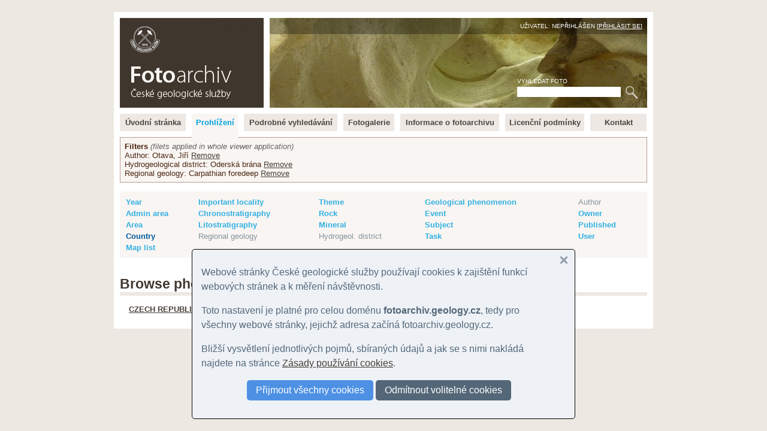

--- FILE ---
content_type: text/html
request_url: https://fotoarchiv.geology.cz/en/browser/country/?author=!84&hgdist=!2212&regional-geology=!KP7&color=bw&keysubject=rock
body_size: 9218
content:
<!DOCTYPE html>
<html>
<head>
<meta http-equiv="Content-Type" content="text/html; charset=windows-1250">
<title>Photos by: Country :: Fotoarchiv - Česká geologická služba</title>
<meta http-equiv="Content-language" content="cs">
<meta name="language" content="cs">
<meta name="Keywords" content="geologie,fotografie,foto,fotky,obrázky,snímky,archiv,fotoarchiv,geologická fotografie,geologické foto">
<meta name="Description" content="">
<meta name="Keywords" content="">
<meta name="BSWMS_ID" content="foto">
<meta http-equiv="Author" content="Pavel BOKR">
<meta name="viewport" content="width=device-width, initial-scale=1.0">

<link rel="canonical" href="/en/browser/country/">
<link rel="stylesheet" title="hlavni styl" type="text/css" href="/soubory/main.css" media="screen,projection,tv">
<!-- <link rel="stylesheet" title="hlavni styl" type="text/css" href="/soubory/main.css?x=1767480264" media="screen,projection,tv"> -->

<!-- <link rel="stylesheet" type="text/css" href="tisk.css" media="print"> -->
<!-- <link rel="stylesheet" href="http://cdn.leafletjs.com/leaflet-0.6.4/leaflet.css" /> -->
<link rel="stylesheet" href="/leaflet.css" />
<!--[if lte IE 8]>
<link rel="stylesheet" href="http://cdn.leafletjs.com/leaflet-0.6.4/leaflet.ie.css" />
<![endif]-->
<script src="/leaflet.js"></script>
</head>

<body>
<!-- Google Tag Manager -->
<noscript><iframe src="//www.googletagmanager.com/ns.html?id=GTM-WKW8W2"
height="0" width="0" style="display:none;visibility:hidden"></iframe></noscript>
<script>(function(w,d,s,l,i){w[l]=w[l]||[];w[l].push({'gtm.start':
new Date().getTime(),event:'gtm.js'});var f=d.getElementsByTagName(s)[0],
j=d.createElement(s),dl=l!='dataLayer'?'&l='+l:'';j.async=true;j.src=
'//www.googletagmanager.com/gtm.js?id='+i+dl;f.parentNode.insertBefore(j,f);
})(window,document,'script','dataLayer','GTM-WKW8W2');</script>
<!-- End Google Tag Manager -->


<a name="fotoarchiv_top"></a>

<div id="ramec">
<div id="hlavni">

<div id="top">
<div id="top-logo">
<div id="top-logo-title">Fotoarchiv České geologické služby</div>
<div id="top-logo-lang"><a href="/cz/prehled/stat/?autor=!84&amp;hgrajon=!2212&amp;regionalni-geologie=!KP7&amp;color=bw&amp;keysubject=rock">Čeština</a> | English</div>
<a href="/" id="top_logo_link"></a>
</div>
<div id="top-banner">
<div id="top-banner-user">Uživatel: Nepřihlášen [<a href="/login/?redir=%2Fen%2Fbrowser%2Fcountry%2F%3Fauthor%3D%2184%26hgdist%3D%212212%26regional-geology%3D%21KP7%26color%3Dbw%26keysubject%3Drock">Přihlásit se</a>]</div>
<div id="top-banner-search">
<div id="hledani">
<form id="hledaniform" action="/cz/search/" method="get">
<div>
<label for="hledaniformhledej">Vyhledat foto</label><br>
<input class="hledaniformprvek" id="hledaniformhledej" type="text" name="fulltext" size="20" alt="Vyhledat ve fotoarchivu" value="">
<input class="hledaniformprvek" id="hledaniformodesli" type="submit" value="Hledej">
</div>
</form>
</div>
</div>
</div>
<div class="cleaner"></div>
</div> <!-- /top -->


<div id="hlavni-menu">
<ul class="menu1"><li id="menu_item_index"><a href="/"  title="Fotoarchiv České geologické služby" id="menu_item_link_index"><span>Úvodní stránka</span></a></li><li id="menu_item_foto"><a href="/foto/"  title="Prohlížení fotografií" class="active_page" id="menu_item_link_foto"><span>Prohlížení</span></a></li><li id="menu_item_hledej"><a href="/hledani/"  title="Podrobné vyhledávání" id="menu_item_link_hledej"><span>Podrobné vyhledávání</span></a></li><li id="menu_item_galerie"><a href="/cz/galerie-prehled/galerie/"  title="Tématické fotogalerie" id="menu_item_link_galerie"><span>Fotogalerie</span></a></li><li id="menu_item_info"><a href="/info/"  title="Informace o fotoarchivu" id="menu_item_link_info"><span>Informace o fotoarchivu</span></a></li><li id="menu_item_licence"><a href="/licence/"  title="Licenční podmínky" id="menu_item_link_licence"><span>Licenční podmínky</span></a></li><li id="menu_item_kontakt"><a href="/kontakt/"  title="Kontakt" id="menu_item_link_kontakt"><span>Kontakt</span></a></li></ul>
</div>
<div class="cleaner"></div>

<!-- <h1>Prohlížení fotografií</h1> -->

    <!--{APP_MENU}-->
    <div class="foto-permanent-params">
                                      <div class="foto-permanent-params-head">
                                        <span class="foto-permanent-params-title">Filters</span>
                                        <span class="foto-permanent-params-desc">(filets applied in whole viewer application)</span>
                                      </div>
                                      
                                      <div class="foto-permanent-params-params">
                                      Author: Otava, Jiří <a href="/en/browser/country/?hgdist=!2212&amp;regional-geology=!KP7&amp;color=bw&amp;keysubject=rock">Remove</a><br>Hydrogeological district: Oderská brána <a href="/en/browser/country/?author=!84&amp;regional-geology=!KP7&amp;color=bw&amp;keysubject=rock">Remove</a><br>Regional geology: Carpathian foredeep <a href="/en/browser/country/?author=!84&amp;hgdist=!2212&amp;color=bw&amp;keysubject=rock">Remove</a><br>
                                      </div>
                                    </div>
                                    
    <div class="foto-menu-params"><table width="100%"><tr valign="top"><td><a href="/en/browser/year/?author=!84&amp;hgdist=!2212&amp;regional-geology=!KP7&amp;color=bw&amp;keysubject=rock" title="Year">Year</a></td><td><a href="/en/browser/geol-locality/?author=!84&amp;hgdist=!2212&amp;regional-geology=!KP7&amp;color=bw&amp;keysubject=rock" title="Important geological locality">Important locality</a></td><td><a href="/en/browser/theme/?author=!84&amp;hgdist=!2212&amp;regional-geology=!KP7&amp;color=bw&amp;keysubject=rock" title="Theme">Theme</a></td><td><a href="/en/browser/phenomenon/?author=!84&amp;hgdist=!2212&amp;regional-geology=!KP7&amp;color=bw&amp;keysubject=rock" title="Geological phenomenon">Geological phenomenon</a></td><td><span class="blocked">Author</span></td></tr><tr valign="top"><td><a href="/en/browser/admin-area/?author=!84&amp;hgdist=!2212&amp;regional-geology=!KP7&amp;color=bw&amp;keysubject=rock" title="Administrative area">Admin area</a></td><td><a href="/en/browser/chronostratigraphy/?author=!84&amp;hgdist=!2212&amp;regional-geology=!KP7&amp;color=bw&amp;keysubject=rock" title="Chronostratigraphy">Chronostratigraphy</a></td><td><a href="/en/browser/rock/?author=!84&amp;hgdist=!2212&amp;regional-geology=!KP7&amp;color=bw&amp;keysubject=rock" title="Rock">Rock</a></td><td><a href="/en/browser/event/?author=!84&amp;hgdist=!2212&amp;regional-geology=!KP7&amp;color=bw&amp;keysubject=rock" title="Event">Event</a></td><td><a href="/en/browser/owner/?author=!84&amp;hgdist=!2212&amp;regional-geology=!KP7&amp;color=bw&amp;keysubject=rock" title="Rights owner">Owner</a></td></tr><tr valign="top"><td><a href="/en/browser/natural-area/?author=!84&amp;hgdist=!2212&amp;regional-geology=!KP7&amp;color=bw&amp;keysubject=rock" title="Natural area">Area</a></td><td><a href="/en/browser/litostratigraphy/?author=!84&amp;hgdist=!2212&amp;regional-geology=!KP7&amp;color=bw&amp;keysubject=rock" title="Litostratigraphy">Litostratigraphy</a></td><td><a href="/en/browser/mineral/?author=!84&amp;hgdist=!2212&amp;regional-geology=!KP7&amp;color=bw&amp;keysubject=rock" title="Mineral">Mineral</a></td><td><a href="/en/browser/subject/?author=!84&amp;hgdist=!2212&amp;regional-geology=!KP7&amp;color=bw&amp;keysubject=rock" title="Subject">Subject</a></td><td><a href="/en/browser/published/?author=!84&amp;hgdist=!2212&amp;regional-geology=!KP7&amp;color=bw&amp;keysubject=rock" title="Date published">Published</a></td></tr><tr valign="top"><td><a href="/en/browser/country/?author=!84&amp;hgdist=!2212&amp;regional-geology=!KP7&amp;color=bw&amp;keysubject=rock" class="active" title="Country">Country</a></td><td><span class="blocked">Regional geology</span></td><td><span class="blocked">Hydrogeol. district</span></td><td><a href="/en/browser/task/?author=!84&amp;hgdist=!2212&amp;regional-geology=!KP7&amp;color=bw&amp;keysubject=rock" title="Task">Task</a></td><td><a href="/en/browser/user/?author=!84&amp;hgdist=!2212&amp;regional-geology=!KP7&amp;color=bw&amp;keysubject=rock" title="User">User</a></td></tr><tr valign="top"><td><a href="/en/browser/map-list/?author=!84&amp;hgdist=!2212&amp;regional-geology=!KP7&amp;color=bw&amp;keysubject=rock" title="Map list">Map list</a></td><td>&nbsp;</td><td>&nbsp;</td><td>&nbsp;</td><td>&nbsp;</td></tr></table></div>
    <!--{APP_SELECT}--> 
    <div id="foto-obsah"> 
    <!--{APP_PARAMS}-->
    <!--{APP_FILTERS}-->
    <!--{APP_ORDERS}-->
    <!--{APP_PAGES}-->
    <!--{APP_PREV_NEXT}-->
    <h1 class="tluste-podtrzeni">Browse photos by: Country</h1><ul class="foto-browser-items"><li><a href="/en/search/?author=!84&amp;hgdist=!2212&amp;regional-geology=!KP7&amp;color=bw&amp;keysubject=rock&amp;country=CZ" title="zobrazit fotky: CZECH REPUBLIC" class="app_viewer_browser_item_link">CZECH REPUBLIC</a> <span class="app_viewer_browser_item_count">(1)</span></li></ul>
    <!--{APP_PAGES}-->
    </div>
    


</div>
</div> <!-- /ramec -->

</body>
</html>

